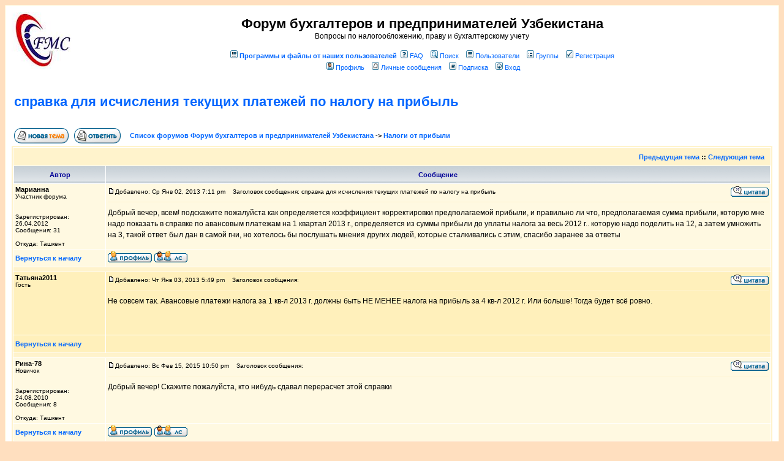

--- FILE ---
content_type: text/html; charset=cp125
request_url: http://fmc.uz/forum/viewtopic.php?t=7898
body_size: 34368
content:

<html dir="ltr">
<head>
<meta http-equiv="Content-Type" content="text/html; charset=cp1251">
<meta http-equiv="Content-Style-Type" content="text/css">

<link rel="top" href="./index.php" title="Ñïèñîê ôîðóìîâ Ôîðóì áóõãàëòåðîâ è ïðåäïðèíèìàòåëåé Óçáåêèñòàíà" />
<link rel="search" href="./search.php" title="Ïîèñê" />
<link rel="help" href="./faq.php" title="FAQ" />
<link rel="author" href="./memberlist.php" title="Ïîëüçîâàòåëè" />
<link rel="prev" href="viewtopic.php?t=7898&amp;view=previous" title="Ïðåäûäóùàÿ òåìà" />
<link rel="next" href="viewtopic.php?t=7898&amp;view=next" title="Ñëåäóþùàÿ òåìà" />
<link rel="up" href="viewforum.php?f=24" title="Íàëîãè îò ïðèáûëè" />
<link rel="chapter forum" href="viewforum.php?f=8" title="Íîâîñòè, ïðàâèëà, çàìå÷àíèÿ è ïðåäëîæåíèÿ" />
<link rel="chapter forum" href="viewforum.php?f=23" title="ÅÍÏ" />
<link rel="chapter forum" href="viewforum.php?f=22" title="ÍÄÑ" />
<link rel="chapter forum" href="viewforum.php?f=25" title="ÍÄÔË" />
<link rel="chapter forum" href="viewforum.php?f=21" title="ÈÍÏÑ" />
<link rel="chapter forum" href="viewforum.php?f=26" title="ÅÑÏ è ñîöâçíîñû ðàáîòíèêîâ" />
<link rel="chapter forum" href="viewforum.php?f=29" title="Îò÷èñëåíèÿ îò ðåàëèçàöèè (ÏÔ, ÄÔ è ÔÐØÎ)" />
<link rel="chapter forum" href="viewforum.php?f=27" title="Íàëîã íà èìóùåñòâî" />
<link rel="chapter forum" href="viewforum.php?f=24" title="Íàëîãè îò ïðèáûëè" />
<link rel="chapter forum" href="viewforum.php?f=30" title="Òàìîæåííîå çàêîíîäàòåëüñòâî. Èìïîðò. Ýêñïîðò" />
<link rel="chapter forum" href="viewforum.php?f=28" title="Íàëîãè íà çåìëþ, âîäó, íåäðà" />
<link rel="chapter forum" href="viewforum.php?f=15" title="Íàëîãîîáëîæåíèå (îáùèå âîïðîñû)" />
<link rel="chapter forum" href="viewforum.php?f=6" title="Îáùèå âîïðîñû ó÷åòà" />
<link rel="chapter forum" href="viewforum.php?f=31" title="Ó÷åò ÎÑ" />
<link rel="chapter forum" href="viewforum.php?f=32" title="Ó÷åò ÒÌÇ" />
<link rel="chapter forum" href="viewforum.php?f=33" title="Ó÷åò ðàñ÷åòîâ ñ ðàáîòíèêàìè" />
<link rel="chapter forum" href="viewforum.php?f=39" title="Ó÷åò äåíåæíûõ ñðåäñòâ" />
<link rel="chapter forum" href="viewforum.php?f=34" title="Îðãàíèçàöèîííûå âîïðîñû" />
<link rel="chapter forum" href="viewforum.php?f=5" title="Òðåáóþòñÿ ñïåöèàëèñòû" />
<link rel="chapter forum" href="viewforum.php?f=19" title="Îöåíî÷íàÿ äåÿòåëüíîñòü" />
<link rel="chapter forum" href="viewforum.php?f=36" title="×àñòíîå ïðåäïðèÿòèå" />
<link rel="chapter forum" href="viewforum.php?f=37" title="Èíäèâèäóàëüíûå ïðåäïðèíèìàòåëè" />
<link rel="chapter forum" href="viewforum.php?f=40" title="Ôèíàíñîâàÿ, ñòàòèñòè÷åñêàÿ è áóõãàëòåðñêàÿ îò÷åòíîñòü" />
<link rel="chapter forum" href="viewforum.php?f=42" title="Ðàñ÷åòíûå ñ÷åòà ÃÍÈ, ÕÀËÊ ÁÀÍÊÀ, ÊÀÌÎËÎÒ è ò.ï." />
<link rel="chapter forum" href="viewforum.php?f=44" title="Äèâèäåíäû, ïðîöåíòû" />
<link rel="chapter forum" href="viewforum.php?f=14" title="1Ñ: Ïðåäïðèÿòèå" />
<link rel="chapter forum" href="viewforum.php?f=43" title="Ïðî÷èå âîïðîñû ïî àâòîìàòèçàöèè ó÷åòà" />
<link rel="chapter forum" href="viewforum.php?f=35" title="Âîïðîñû þðèäè÷åñêîãî õàðàêòåðà" />
<link rel="chapter forum" href="viewforum.php?f=41" title="Êàäðîâûé ó÷åò" />
<link rel="chapter forum" href="viewforum.php?f=38" title="Äîêóìåíòîîáîðîò" />
<link rel="chapter forum" href="viewforum.php?f=2" title="Ôëóäèëüíÿ" />
<link rel="chapter forum" href="viewforum.php?f=10" title="Þìîð è ïðèêîëû" />

<title>ñïðàâêà äëÿ èñ÷èñëåíèÿ òåêóùèõ ïëàòåæåé ïî íàëîãó íà ïðèáûëü  (1) :: Ôîðóì áóõãàëòåðîâ è ïðåäïðèíèìàòåëåé Óçáåêèñòàíà</title>
<meta name="description" content="ñïðàâêà äëÿ èñ÷èñëåíèÿ òåêóùèõ ïëàòåæåé ïî íàëîãó íà ïðèáûëü  (1)" />
<meta name="keywords" content="ñïðàâêà äëÿ èñ÷èñëåíèÿ òåêóùèõ ïëàòåæåé ïî íàëîãó íà ïðèáûëü  (1)" />
<!-- link rel="stylesheet" href="templates/subSilver/subSilver.css" type="text/css" -->
<link rel="stylesheet" href='http://www.uz/plugins/top_rating/count/nojs_cnt.png?id=1867'>
<style type="text/css">
<!--
/*
  The original subSilver Theme for phpBB version 2+
  Created by subBlue design
  http://www.subBlue.com

  NOTE: These CSS definitions are stored within the main page body so that you can use the phpBB2
  theme administration centre. When you have finalised your style you could cut the final CSS code
  and place it in an external file, deleting this section to save bandwidth.
*/

/* General page style. The scroll bar colours only visible in IE5.5+ */
body {
	background-color: #FFDFBF;
	scrollbar-face-color: #FFF0BB;
	scrollbar-highlight-color: #FFFFFF;
	scrollbar-shadow-color: #FFF0BB;
	scrollbar-3dlight-color: #FFF3CC;
	scrollbar-arrow-color:  #0066FF;
	scrollbar-track-color: #FFF9E1;
	scrollbar-darkshadow-color: #FFF3CC;
}

/* General font families for common tags */
font,th,td,p { font-family: Verdana, Arial, Helvetica, sans-serif }
a:link,a:active,a:visited { color : #0066FF; }
a:hover		{ text-decoration: underline; color : #FF3300; }
hr	{ height: 0px; border: solid #FFF3CC 0px; border-top-width: 1px;}

/* This is the border line & background colour round the entire page */
.bodyline	{ background-color: #FFFFFF; border: 1px #FFF3CC solid; }

/* This is the outline round the main forum tables */
.forumline	{ background-color: #FFFFFF; border: 2px #FFF3CC solid; }

/* Main table cell colours and backgrounds */
td.row1	{ background-color: #FFF9E1; }
td.row2	{ background-color: #FFF0BB; }
td.row3	{ background-color: #FFF3CC; }

/*
  This is for the table cell above the Topics, Post & Last posts on the index.php page
  By default this is the fading out gradiated silver background.
  However, you could replace this with a bitmap specific for each forum
*/
td.rowpic {
		background-color: #FFFFFF;
		background-image: url(templates/subSilver/images/cellpic2.gif);
		background-repeat: repeat-y;
}

/* Header cells - the blue and silver gradient backgrounds */
th	{
	color: #000097; font-size: 11px; font-weight : bold;
	background-color: #0066FF; height: 25px;
	background-image: url(templates/subSilver/images/cellpic1.gif);
}

td.cat,td.catHead,td.catSides,td.catLeft,td.catRight,td.catBottom {
			background-image: url(templates/subSilver/images/);
			background-color:#FFF3CC; border: #FFF3CC; border-style: solid; height: 28px;
}

/*
  Setting additional nice inner borders for the main table cells.
  The names indicate which sides the border will be on.
  Don't worry if you don't understand this, just ignore it :-)
*/
td.cat,td.catHead,td.catBottom {
	height: 29px;
	border-width: 0px 0px 0px 0px;
}
th.thHead,th.thSides,th.thTop,th.thLeft,th.thRight,th.thBottom,th.thCornerL,th.thCornerR {
	font-weight: bold; border: #FFFFFF; border-style: solid; height: 28px;
}
td.row3Right,td.spaceRow {
	background-color: #FFF3CC; border: #FFF3CC; border-style: solid;
}

th.thHead,td.catHead { font-size: 12px; border-width: 1px 1px 0px 1px; }
th.thSides,td.catSides,td.spaceRow	 { border-width: 0px 1px 0px 1px; }
th.thRight,td.catRight,td.row3Right	 { border-width: 0px 1px 0px 0px; }
th.thLeft,td.catLeft	  { border-width: 0px 0px 0px 1px; }
th.thBottom,td.catBottom  { border-width: 0px 1px 1px 1px; }
th.thTop	 { border-width: 1px 0px 0px 0px; }
th.thCornerL { border-width: 1px 0px 0px 1px; }
th.thCornerR { border-width: 1px 1px 0px 0px; }

/* The largest text used in the index page title and toptic title etc. */
.maintitle	{
	font-weight: bold; font-size: 22px; font-family: "Trebuchet MS",Verdana, Arial, Helvetica, sans-serif;
	text-decoration: none; line-height : 120%; color : #000000;
}

/* General text */
.gen { font-size : 12px; }
.genmed { font-size : 11px; }
.gensmall { font-size : 10px; }
.gen,.genmed,.gensmall { color : #000000; }
a.gen,a.genmed,a.gensmall { color: #0066FF; text-decoration: none; }
a.gen:hover,a.genmed:hover,a.gensmall:hover	{ color: #FF3300; text-decoration: underline; }

/* The register, login, search etc links at the top of the page */
.mainmenu		{ font-size : 11px; color : #000000 }
a.mainmenu		{ text-decoration: none; color : #0066FF;  }
a.mainmenu:hover{ text-decoration: underline; color : #FF3300; }

/* Forum category titles */
.cattitle		{ font-weight: bold; font-size: 12px ; letter-spacing: 1px; color : #0066FF}
a.cattitle		{ text-decoration: none; color : #0066FF; }
a.cattitle:hover{ text-decoration: underline; }

/* Forum title: Text and link to the forums used in: index.php */
.forumlink		{ font-weight: bold; font-size: 12px; color : #0066FF; }
a.forumlink 	{ text-decoration: none; color : #0066FF; }
a.forumlink:hover{ text-decoration: underline; color : #FF3300; }

/* Used for the navigation text, (Page 1,2,3 etc) and the navigation bar when in a forum */
.nav			{ font-weight: bold; font-size: 11px; color : #000000;}
a.nav			{ text-decoration: none; color : #0066FF; }
a.nav:hover		{ text-decoration: underline; }

/* titles for the topics: could specify viewed link colour too */
.topictitle,h1,h2	{ font-weight: bold; font-size: 11px; color : #000000; }
a.topictitle:link   { text-decoration: none; color : #0066FF; }
a.topictitle:visited { text-decoration: none; color : #5493B4; }
a.topictitle:hover	{ text-decoration: underline; color : #FF3300; }

/* Name of poster in viewmsg.php and viewtopic.php and other places */
.name			{ font-size : 11px; color : #000000;}

/* Location, number of posts, post date etc */
.postdetails		{ font-size : 10px; color : #000000; }

/* The content of the posts (body of text) */
.postbody { font-size : 12px; line-height: 18px}
a.postlink:link	{ text-decoration: none; color : #0066FF }
a.postlink:visited { text-decoration: none; color : #5493B4; }
a.postlink:hover { text-decoration: underline; color : #FF3300}

/* Quote & Code blocks */
.code {
	font-family: Courier, 'Courier New', sans-serif; font-size: 11px; color: #006600;
	background-color: #FAFAFA; border: #FFF3CC; border-style: solid;
	border-left-width: 1px; border-top-width: 1px; border-right-width: 1px; border-bottom-width: 1px
}

.quote {
	font-family: Verdana, Arial, Helvetica, sans-serif; font-size: 11px; color: #444444; line-height: 125%;
	background-color: #FAFAFA; border: #FFF3CC; border-style: solid;
	border-left-width: 1px; border-top-width: 1px; border-right-width: 1px; border-bottom-width: 1px
}

/* Copyright and bottom info */
.copyright		{ font-size: 10px; font-family: Verdana, Arial, Helvetica, sans-serif; color: #444444; letter-spacing: -1px;}
a.copyright		{ color: #444444; text-decoration: none;}
a.copyright:hover { color: #000000; text-decoration: underline;}

/* Form elements */
input,textarea, select {
	color : #000000;
	font: normal 11px Verdana, Arial, Helvetica, sans-serif;
	border-color : #000000;
}

/* The text input fields background colour */
input.post, textarea.post, select {
	background-color : #FFFFFF;
}

input { text-indent : 2px; }

/* The buttons used for bbCode styling in message post */
input.button {
	background-color : #FFF9E1;
	color : #000000;
	font-size: 11px; font-family: Verdana, Arial, Helvetica, sans-serif;
}

/* The main submit button option */
input.mainoption {
	background-color : #FAFAFA;
	font-weight : bold;
}

/* None-bold submit button */
input.liteoption {
	background-color : #FAFAFA;
	font-weight : normal;
}

/* This is the line in the posting page which shows the rollover
  help line. This is actually a text box, but if set to be the same
  colour as the background no one will know ;)
*/
.helpline { background-color: #FFF0BB; border-style: none; }

/* Import the fancy styles for IE only (NS4.x doesn't use the @import function) */
@import url("templates/subSilver/formIE.css");
-->
</style>
</head>
<body bgcolor="#FFDFBF" text="#000000" link="#0066FF" vlink="#5493B4">




<a name="top"></a>

<table width="100%" cellspacing="0" cellpadding="10" border="0" align="center">
	<tr>
		<td class="bodyline"><table width="100%" cellspacing="0" cellpadding="0" border="0">
			<tr>
				<td><a target="_blank" href="http://fmc.uz/"><img src="logo_php.jpg" border="0" alt="Ñàéò www.fmc.uz" vspace="1" /></a></td>
				<td align="center" width="100%" valign="middle" rowspan="2"><span class="maintitle">Ôîðóì áóõãàëòåðîâ è ïðåäïðèíèìàòåëåé Óçáåêèñòàíà</span><br /><span class="gen">Âîïðîñû ïî íàëîãîîáëîæåíèþ, ïðàâó è áóõãàëòåðñêîìó ó÷åòó<br>
				&nbsp;</span>

			<!-- BEGIN switch_enable_pm_popup	<noindex><p><object classid="clsid:D27CDB6E-AE6D-11CF-96B8-444553540000" id="obj1" codebase="http://download.macromedia.com/pub/shockwave/cabs/flash/swflash.cab#version=6,0,40,0" border="0" width="600" height="90">
					<param name="movie" value="../pic/fides2.swf">
					<param name="quality" value="High">
					<embed src="../pic/fides2.swf" pluginspage="http://www.macromedia.com/go/getflashplayer" type="application/x-shockwave-flash" name="obj1" width="600" height="90"></object>
				</p></noindex>-->

				<table cellspacing="0" cellpadding="2" border="0">
					<tr>
						<td align="center" valign="top" nowrap="nowrap"><span class="mainmenu"><img src="templates/subSilver/images/icon_mini_members.gif" width="12" height="13" border="0" hspace="3" /><a href="viewtopic.php?t=4236" class="mainmenu"><b>Ïðîãðàììû è ôàéëû îò íàøèõ ïîëüçîâàòåëåé</b></a> <a href="faq.php" class="mainmenu"><img src="templates/subSilver/images/icon_mini_faq.gif" width="12" height="13" border="0" alt="FAQ" hspace="3" />FAQ</a>&nbsp; &nbsp;<a href="http://fmc.uz/search.php" class="mainmenu"><img src="templates/subSilver/images/icon_mini_search.gif" width="12" height="13" border="0" alt="Ïîèñê" hspace="3" />Ïîèñê</a>&nbsp; &nbsp;<a href="memberlist.php" class="mainmenu"><img src="templates/subSilver/images/icon_mini_members.gif" width="12" height="13" border="0" alt="Ïîëüçîâàòåëè" hspace="3" />Ïîëüçîâàòåëè</a>&nbsp; &nbsp;<a href="groupcp.php" class="mainmenu"><img src="templates/subSilver/images/icon_mini_groups.gif" width="12" height="13" border="0" alt="Ãðóïïû" hspace="3" />Ãðóïïû</a>&nbsp;
						&nbsp;<a href="profile.php?mode=register" class="mainmenu"><img src="templates/subSilver/images/icon_mini_register.gif" width="12" height="13" border="0" alt="Ðåãèñòðàöèÿ" hspace="3" />Ðåãèñòðàöèÿ</a>&nbsp;
						</span></td>
					</tr>
					<tr>
						<td height="25" align="center" valign="top" nowrap="nowrap"><span class="mainmenu">&nbsp;<a href="profile.php?mode=editprofile" class="mainmenu"><img src="templates/subSilver/images/icon_mini_profile.gif" width="12" height="13" border="0" alt="Ïðîôèëü" hspace="3" />Ïðîôèëü</a>&nbsp; &nbsp;<a href="privmsg.php?folder=inbox" class="mainmenu"><img src="templates/subSilver/images/icon_mini_message.gif" width="12" height="13" border="0" alt="Ëè÷íûå ñîîáùåíèÿ" hspace="3" />Ëè÷íûå ñîîáùåíèÿ</a>&nbsp; &nbsp;<img src="templates/subSilver/images/icon_mini_members.gif" width="12" height="13" border="0" hspace="3" /><a href="rss.php" class="mainmenu">Ïîäïèñêà</a>&nbsp; &nbsp;<a href="login.php" class="mainmenu"><img src="templates/subSilver/images/icon_mini_login.gif" width="12" height="13" border="0" alt="Âõîä" hspace="3" />Âõîä</a>&nbsp;</span></td>
					</tr>
				</table></td>
			</tr>
			<tr>
				<td>&nbsp;</td>
			</tr>
		</table>


	<br />


<table width="100%" cellspacing="2" cellpadding="2" border="0">
  <tr>
	<td align="left" valign="bottom" colspan="2"><a class="maintitle" href="viewtopic.php?t=7898&amp;start=0&amp;postdays=0&amp;postorder=asc&amp;highlight=">ñïðàâêà äëÿ èñ÷èñëåíèÿ òåêóùèõ ïëàòåæåé ïî íàëîãó íà ïðèáûëü</a><br />
	  <span class="gensmall"><b></b><br />
	  &nbsp; </span></td>
  </tr>
</table>

<table width="100%" cellspacing="2" cellpadding="2" border="0">
  <tr>
	<td align="left" valign="bottom" nowrap="nowrap"><span class="nav"><a href="posting.php?mode=newtopic&amp;f=24"><img src="templates/subSilver/images/lang_english/post.gif" border="0" alt="Íà÷àòü íîâóþ òåìó" align="middle" /></a>&nbsp;&nbsp;&nbsp;<a href="posting.php?mode=reply&amp;t=7898"><img src="templates/subSilver/images/lang_english/reply.gif" border="0" alt="Îòâåòèòü íà òåìó" align="middle" /></a></span></td>
	<td align="left" valign="middle" width="100%"><span class="nav">&nbsp;&nbsp;&nbsp;<a href="index.php" class="nav">Ñïèñîê ôîðóìîâ Ôîðóì áóõãàëòåðîâ è ïðåäïðèíèìàòåëåé Óçáåêèñòàíà</a>
	  -> <a href="viewforum.php?f=24" class="nav">Íàëîãè îò ïðèáûëè</a></span></td>
  </tr>
</table>

<table class="forumline" width="100%" cellspacing="1" cellpadding="3" border="0">
	<tr align="right">
		<td class="catHead" colspan="2" height="28"><span class="nav"><a href="viewtopic.php?t=7898&amp;view=previous" class="nav">Ïðåäûäóùàÿ òåìà</a> :: <a href="viewtopic.php?t=7898&amp;view=next" class="nav">Ñëåäóþùàÿ òåìà</a> &nbsp;</span></td>
	</tr>
	
	<tr>
		<th class="thLeft" width="150" height="26" nowrap="nowrap">Àâòîð</th>
		<th class="thRight" nowrap="nowrap">Ñîîáùåíèå</th>
	</tr>
	<tr>
		<td width="150" align="left" valign="top" class="row1" ><span class="name"><a name="29342"></a><b>Ìàðèàííà</b></span><br /><span class="postdetails">Ó÷àñòíèê ôîðóìà<br /><br /><br />Çàðåãèñòðèðîâàí: 26.04.2012<br />Ñîîáùåíèÿ: 31<br /><br />Îòêóäà: Òàøêåíò</span><br /></td>
		<td class="row1" width="100%" height="28" valign="top"><table width="100%" border="0" cellspacing="0" cellpadding="0">
			<tr>
				<td width="100%"><a href="viewtopic.php?p=29342#29342"><img src="templates/subSilver/images/icon_minipost.gif" width="12" height="9" alt="Ñîîáùåíèå" title="Ñîîáùåíèå" border="0" /></a><span class="postdetails">Äîáàâëåíî: Ñð ßíâ 02, 2013 7:11 pm<span class="gen">&nbsp;</span>&nbsp; &nbsp;Çàãîëîâîê ñîîáùåíèÿ: ñïðàâêà äëÿ èñ÷èñëåíèÿ òåêóùèõ ïëàòåæåé ïî íàëîãó íà ïðèáûëü</span></td>
				<td valign="top" nowrap="nowrap"> <a href="posting.php?mode=quote&amp;p=29342"><img src="templates/subSilver/images/lang_english/icon_quote.gif" alt="Îòâåòèòü ñ öèòàòîé" title="Îòâåòèòü ñ öèòàòîé" border="0" /></a>   </td>
			</tr>
			<tr>
				<td colspan="2"><hr /></td>
			</tr>
			<tr>
				<td colspan="2"><span class="postbody">Äîáðûé âå÷åð, âñåì! ïîäñêàæèòå ïîæàëóéñòà êàê îïðåäåëÿåòñÿ êîýôôèöèåíò êîððåêòèðîâêè ïðåäïîëàãàåìîé ïðèáûëè, è ïðàâèëüíî ëè ÷òî, ïðåäïîëàãàåìàÿ ñóììà ïðèáûëè, êîòîðóþ ìíå íàäî ïîêàçàòü â ñïðàâêå ïî àâàíñîâûì ïëàòåæàì íà 1 êâàðòàë 2013 ã., îïðåäåëÿåòñÿ èç ñóììû ïðèáûëè  äî óïëàòû íàëîãà çà âåñü 2012 ã.. êîòîðóþ íàäî ïîäåëèòü íà 12, à çàòåì óìíîæèòü íà 3, òàêîé îòâåò áûë äàí â ñàìîé ãíè, íî õîòåëîñü áû ïîñëóøàòü ìíåíèÿ äðóãèõ ëþäåé, êîòîðûå ñòàëêèâàëèñü ñ ýòèì, ñïàñèáî çàðàíåå çà îòâåòû</span><span class="gensmall"></span>
				<table align="right" valign="bottom"><tr><td valign="bottom"><i class="genmed" style="color:green"></i></td><td></td></tr></table>
</td>
			</tr>
		</table></td>
	</tr>
	<tr>
		<td class="row1" width="150" align="left" valign="middle"><span class="nav"><a href="#top" class="nav">Âåðíóòüñÿ ê íà÷àëó</a></span></td>
		<td class="row1" width="100%" height="28" valign="bottom" nowrap="nowrap"><table cellspacing="0" cellpadding="0" border="0" height="18" width="18">
			<tr>
				<td valign="middle" nowrap="nowrap"><a href="profile.php?mode=viewprofile&amp;u=37050"><img src="templates/subSilver/images/lang_english/icon_profile.gif" alt="Ïîñìîòðåòü ïðîôèëü" title="Ïîñìîòðåòü ïðîôèëü" border="0" /></a> <a href="privmsg.php?mode=post&amp;u=37050"><img src="templates/subSilver/images/lang_english/icon_pm.gif" alt="Îòïðàâèòü ëè÷íîå ñîîáùåíèå" title="Îòïðàâèòü ëè÷íîå ñîîáùåíèå" border="0" /></a> 
				  <script language="JavaScript" type="text/javascript"><!--

	if ( navigator.userAgent.toLowerCase().indexOf('mozilla') != -1 && navigator.userAgent.indexOf('5.') == -1 && navigator.userAgent.indexOf('6.') == -1 )
		document.write(' ');
	else
		document.write('</td><td>&nbsp;</td><td valign="top" nowrap="nowrap"><div style="position:relative"><div style="position:absolute"></div><div style="position:absolute;left:3px;top:-1px"></div></div>');

				//--></script><noscript></noscript></td>
			</tr>
		</table></td>
	</tr>
	<tr>
		<td class="spaceRow" colspan="2" height="1"><img src="templates/subSilver/images/spacer.gif" alt="" width="1" height="1" /></td>
	</tr>
	<tr>
		<td width="150" align="left" valign="top" class="row2" ><span class="name"><a name="29351"></a><b>Òàòüÿíà2011</b></span><br /><span class="postdetails">Ãîñòü<br /><br /><br /><br /><br /><br /></span><br /></td>
		<td class="row2" width="100%" height="28" valign="top"><table width="100%" border="0" cellspacing="0" cellpadding="0">
			<tr>
				<td width="100%"><a href="viewtopic.php?p=29351#29351"><img src="templates/subSilver/images/icon_minipost.gif" width="12" height="9" alt="Ñîîáùåíèå" title="Ñîîáùåíèå" border="0" /></a><span class="postdetails">Äîáàâëåíî: ×ò ßíâ 03, 2013 5:49 pm<span class="gen">&nbsp;</span>&nbsp; &nbsp;Çàãîëîâîê ñîîáùåíèÿ: </span></td>
				<td valign="top" nowrap="nowrap"> <a href="posting.php?mode=quote&amp;p=29351"><img src="templates/subSilver/images/lang_english/icon_quote.gif" alt="Îòâåòèòü ñ öèòàòîé" title="Îòâåòèòü ñ öèòàòîé" border="0" /></a>   </td>
			</tr>
			<tr>
				<td colspan="2"><hr /></td>
			</tr>
			<tr>
				<td colspan="2"><span class="postbody">Íå ñîâñåì òàê. Àâàíñîâûå ïëàòåæè íàëîãà çà 1 êâ-ë 2013 ã. äîëæíû áûòü ÍÅ ÌÅÍÅÅ íàëîãà íà ïðèáûëü çà 4 êâ-ë 2012 ã. Èëè áîëüøå! Òîãäà áóäåò âñ¸ ðîâíî.</span><span class="gensmall"></span>
				<table align="right" valign="bottom"><tr><td valign="bottom"><i class="genmed" style="color:green"></i></td><td></td></tr></table>
</td>
			</tr>
		</table></td>
	</tr>
	<tr>
		<td class="row2" width="150" align="left" valign="middle"><span class="nav"><a href="#top" class="nav">Âåðíóòüñÿ ê íà÷àëó</a></span></td>
		<td class="row2" width="100%" height="28" valign="bottom" nowrap="nowrap"><table cellspacing="0" cellpadding="0" border="0" height="18" width="18">
			<tr>
				<td valign="middle" nowrap="nowrap">  
				  <script language="JavaScript" type="text/javascript"><!--

	if ( navigator.userAgent.toLowerCase().indexOf('mozilla') != -1 && navigator.userAgent.indexOf('5.') == -1 && navigator.userAgent.indexOf('6.') == -1 )
		document.write(' ');
	else
		document.write('</td><td>&nbsp;</td><td valign="top" nowrap="nowrap"><div style="position:relative"><div style="position:absolute"></div><div style="position:absolute;left:3px;top:-1px"></div></div>');

				//--></script><noscript></noscript></td>
			</tr>
		</table></td>
	</tr>
	<tr>
		<td class="spaceRow" colspan="2" height="1"><img src="templates/subSilver/images/spacer.gif" alt="" width="1" height="1" /></td>
	</tr>
	<tr>
		<td width="150" align="left" valign="top" class="row1" ><span class="name"><a name="47900"></a><b>Ðèíà-78</b></span><br /><span class="postdetails">Íîâè÷îê<br /><br /><br />Çàðåãèñòðèðîâàí: 24.08.2010<br />Ñîîáùåíèÿ: 8<br /><br />Îòêóäà: Òàøêåíò</span><br /></td>
		<td class="row1" width="100%" height="28" valign="top"><table width="100%" border="0" cellspacing="0" cellpadding="0">
			<tr>
				<td width="100%"><a href="viewtopic.php?p=47900#47900"><img src="templates/subSilver/images/icon_minipost.gif" width="12" height="9" alt="Ñîîáùåíèå" title="Ñîîáùåíèå" border="0" /></a><span class="postdetails">Äîáàâëåíî: Âñ Ôåâ 15, 2015 10:50 pm<span class="gen">&nbsp;</span>&nbsp; &nbsp;Çàãîëîâîê ñîîáùåíèÿ: </span></td>
				<td valign="top" nowrap="nowrap"> <a href="posting.php?mode=quote&amp;p=47900"><img src="templates/subSilver/images/lang_english/icon_quote.gif" alt="Îòâåòèòü ñ öèòàòîé" title="Îòâåòèòü ñ öèòàòîé" border="0" /></a>   </td>
			</tr>
			<tr>
				<td colspan="2"><hr /></td>
			</tr>
			<tr>
				<td colspan="2"><span class="postbody">Äîáðûé âå÷åð! Ñêàæèòå ïîæàëóéñòà, êòî íèáóäü ñäàâàë ïåðåðàñ÷åò ýòîé ñïðàâêè</span><span class="gensmall"></span>
				<table align="right" valign="bottom"><tr><td valign="bottom"><i class="genmed" style="color:green"></i></td><td></td></tr></table>
</td>
			</tr>
		</table></td>
	</tr>
	<tr>
		<td class="row1" width="150" align="left" valign="middle"><span class="nav"><a href="#top" class="nav">Âåðíóòüñÿ ê íà÷àëó</a></span></td>
		<td class="row1" width="100%" height="28" valign="bottom" nowrap="nowrap"><table cellspacing="0" cellpadding="0" border="0" height="18" width="18">
			<tr>
				<td valign="middle" nowrap="nowrap"><a href="profile.php?mode=viewprofile&amp;u=32758"><img src="templates/subSilver/images/lang_english/icon_profile.gif" alt="Ïîñìîòðåòü ïðîôèëü" title="Ïîñìîòðåòü ïðîôèëü" border="0" /></a> <a href="privmsg.php?mode=post&amp;u=32758"><img src="templates/subSilver/images/lang_english/icon_pm.gif" alt="Îòïðàâèòü ëè÷íîå ñîîáùåíèå" title="Îòïðàâèòü ëè÷íîå ñîîáùåíèå" border="0" /></a> 
				  <script language="JavaScript" type="text/javascript"><!--

	if ( navigator.userAgent.toLowerCase().indexOf('mozilla') != -1 && navigator.userAgent.indexOf('5.') == -1 && navigator.userAgent.indexOf('6.') == -1 )
		document.write(' ');
	else
		document.write('</td><td>&nbsp;</td><td valign="top" nowrap="nowrap"><div style="position:relative"><div style="position:absolute"></div><div style="position:absolute;left:3px;top:-1px"></div></div>');

				//--></script><noscript></noscript></td>
			</tr>
		</table></td>
	</tr>
	<tr>
		<td class="spaceRow" colspan="2" height="1"><img src="templates/subSilver/images/spacer.gif" alt="" width="1" height="1" /></td>
	</tr>
	<tr>
		<td width="150" align="left" valign="top" class="row2" ><span class="name"><a name="47988"></a><b>Óìèäà</b></span><br /><span class="postdetails">Àñ áóõó÷åòà<br /><img src="images/avatars/100176139051f8bf5f20431.gif" alt="" border="0" /><br /><br />Çàðåãèñòðèðîâàí: 06.12.2008<br />Ñîîáùåíèÿ: 3001<br />Áëàãîäàðíîñòè: 291/7<br />Îòêóäà: Òàøêåíò</span><br /></td>
		<td class="row2" width="100%" height="28" valign="top"><table width="100%" border="0" cellspacing="0" cellpadding="0">
			<tr>
				<td width="100%"><a href="viewtopic.php?p=47988#47988"><img src="templates/subSilver/images/icon_minipost.gif" width="12" height="9" alt="Ñîîáùåíèå" title="Ñîîáùåíèå" border="0" /></a><span class="postdetails">Äîáàâëåíî: Ïí Ôåâ 16, 2015 11:30 pm<span class="gen">&nbsp;</span>&nbsp; &nbsp;Çàãîëîâîê ñîîáùåíèÿ: </span></td>
				<td valign="top" nowrap="nowrap"> <a href="posting.php?mode=quote&amp;p=47988"><img src="templates/subSilver/images/lang_english/icon_quote.gif" alt="Îòâåòèòü ñ öèòàòîé" title="Îòâåòèòü ñ öèòàòîé" border="0" /></a>   </td>
			</tr>
			<tr>
				<td colspan="2"><hr /></td>
			</tr>
			<tr>
				<td colspan="2"><span class="postbody"></span><table width="90%" cellspacing="1" cellpadding="3" border="0" align="center"><tr> 	  <td><span class="genmed"><b>Ðèíà-78 ïèñàë(à):</b></span></td>	</tr>	<tr>	  <td class="quote">Äîáðûé âå÷åð! Ñêàæèòå ïîæàëóéñòà, êòî íèáóäü ñäàâàë ïåðåðàñ÷åò ýòîé ñïðàâêè</td>	</tr></table><span class="postbody">
<br />

<br />
Ýòî ñïðàâêà-ïî íåé ïåðåðàñ÷åòû íå ñäàþòñÿ, íîâûé ðàñ÷åò äàåòå â ñëó÷àå èçìåíåíèé</span><span class="gensmall"></span>
				<table align="right" valign="bottom"><tr><td valign="bottom"><i class="genmed" style="color:green"></i></td><td></td></tr></table>
</td>
			</tr>
		</table></td>
	</tr>
	<tr>
		<td class="row2" width="150" align="left" valign="middle"><span class="nav"><a href="#top" class="nav">Âåðíóòüñÿ ê íà÷àëó</a></span></td>
		<td class="row2" width="100%" height="28" valign="bottom" nowrap="nowrap"><table cellspacing="0" cellpadding="0" border="0" height="18" width="18">
			<tr>
				<td valign="middle" nowrap="nowrap"><a href="profile.php?mode=viewprofile&amp;u=14554"><img src="templates/subSilver/images/lang_english/icon_profile.gif" alt="Ïîñìîòðåòü ïðîôèëü" title="Ïîñìîòðåòü ïðîôèëü" border="0" /></a> <a href="privmsg.php?mode=post&amp;u=14554"><img src="templates/subSilver/images/lang_english/icon_pm.gif" alt="Îòïðàâèòü ëè÷íîå ñîîáùåíèå" title="Îòïðàâèòü ëè÷íîå ñîîáùåíèå" border="0" /></a> 
				  <script language="JavaScript" type="text/javascript"><!--

	if ( navigator.userAgent.toLowerCase().indexOf('mozilla') != -1 && navigator.userAgent.indexOf('5.') == -1 && navigator.userAgent.indexOf('6.') == -1 )
		document.write(' ');
	else
		document.write('</td><td>&nbsp;</td><td valign="top" nowrap="nowrap"><div style="position:relative"><div style="position:absolute"></div><div style="position:absolute;left:3px;top:-1px"></div></div>');

				//--></script><noscript></noscript></td>
			</tr>
		</table></td>
	</tr>
	<tr>
		<td class="spaceRow" colspan="2" height="1"><img src="templates/subSilver/images/spacer.gif" alt="" width="1" height="1" /></td>
	</tr>
	<tr align="center">
		<td class="catBottom" colspan="2" height="28"><table cellspacing="0" cellpadding="0" border="0">
			<tr><form method="post" action="viewtopic.php?t=7898&amp;start=0">
				<td align="center"><span class="gensmall">Ïîêàçàòü ñîîáùåíèÿ: <select name="postdays"><option value="0" selected="selected">âñå ñîîáùåíèÿ</option><option value="1">çà ïîñëåäíèé äåíü</option><option value="7">çà ïîñëåäíèå 7 äíåé</option><option value="14">çà ïîñëåäíèå 2 íåäåëè</option><option value="30">çà ïîñëåäíèé ìåñÿö</option><option value="90">çà ïîñëåäíèå 3 ìåñÿöà</option><option value="180">çà ïîñëåäíèå 6 ìåñÿöåâ</option><option value="364">çà ïîñëåäíèé ãîä</option></select>&nbsp;<select name="postorder"><option value="asc" selected="selected">Íà÷èíàÿ ñî ñòàðûõ</option><option value="desc">Íà÷èíàÿ ñ íîâûõ</option></select>&nbsp;<input type="submit" value="Ïåðåéòè" class="liteoption" name="submit" /></span></td>
			</form></tr>
		</table></td>
	</tr>
</table>

<table width="100%" cellspacing="2" cellpadding="2" border="0" align="center">
  <tr>
	<td align="left" valign="middle" nowrap="nowrap"><span class="nav"><a href="posting.php?mode=newtopic&amp;f=24"><img src="templates/subSilver/images/lang_english/post.gif" border="0" alt="Íà÷àòü íîâóþ òåìó" align="middle" /></a>&nbsp;&nbsp;&nbsp;<a href="posting.php?mode=reply&amp;t=7898"><img src="templates/subSilver/images/lang_english/reply.gif" border="0" alt="Îòâåòèòü íà òåìó" align="middle" /></a></span></td>
	<td align="left" valign="middle" width="100%"><span class="nav">&nbsp;&nbsp;&nbsp;<a href="index.php" class="nav">Ñïèñîê ôîðóìîâ Ôîðóì áóõãàëòåðîâ è ïðåäïðèíèìàòåëåé Óçáåêèñòàíà</a>
	  -> <a href="viewforum.php?f=24" class="nav">Íàëîãè îò ïðèáûëè</a></span></td>
	<td align="right" valign="top" nowrap="nowrap"><span class="gensmall">×àñîâîé ïîÿñ: GMT + 5</span><br /><span class="nav"></span>
	  </td>
  </tr>
  <tr>
	<td align="left" colspan="3"><span class="nav">Ñòðàíèöà <b>1</b> èç <b>1</b></span></td>
  </tr>
</table>

<table width="100%" cellspacing="2" border="0" align="center">
  <tr>
	<td width="40%" valign="top" nowrap="nowrap" align="left"><span class="gensmall"></span><br />
	  &nbsp;<br />
	  </td>
	<td align="right" valign="top" nowrap="nowrap">
<form method="get" name="jumpbox" action="viewforum.php" onSubmit="if(document.jumpbox.f.value == -1){return false;}"><table cellspacing="0" cellpadding="0" border="0">
	<tr>
		<td nowrap="nowrap"><span class="gensmall">Ïåðåéòè:&nbsp;<select name="f" onchange="if(this.options[this.selectedIndex].value != -1){ forms['jumpbox'].submit() }"><option value="-1">Âûáåðèòå ôîðóì</option><option value="-1">&nbsp;</option><option value="-1">"Äîáðî ïîæàëîâàòü!"</option><option value="-1">----------------</option><option value="8">Íîâîñòè, ïðàâèëà, çàìå÷àíèÿ è ïðåäëîæåíèÿ</option><option value="-1">&nbsp;</option><option value="-1">Íàëîãîîáëîæåíèå</option><option value="-1">----------------</option><option value="23">ÅÍÏ</option><option value="22">ÍÄÑ</option><option value="25">ÍÄÔË</option><option value="21">ÈÍÏÑ</option><option value="26">ÅÑÏ è ñîöâçíîñû ðàáîòíèêîâ</option><option value="29">Îò÷èñëåíèÿ îò ðåàëèçàöèè (ÏÔ, ÄÔ è ÔÐØÎ)</option><option value="27">Íàëîã íà èìóùåñòâî</option><option value="24"selected="selected">Íàëîãè îò ïðèáûëè</option><option value="30">Òàìîæåííîå çàêîíîäàòåëüñòâî. Èìïîðò. Ýêñïîðò</option><option value="28">Íàëîãè íà çåìëþ, âîäó, íåäðà</option><option value="15">Íàëîãîîáëîæåíèå (îáùèå âîïðîñû)</option><option value="-1">&nbsp;</option><option value="-1">Áóõãàëòåðñêèé (ôèíàíñîâûé) ó÷åò</option><option value="-1">----------------</option><option value="6">Îáùèå âîïðîñû ó÷åòà</option><option value="31">Ó÷åò ÎÑ</option><option value="32">Ó÷åò ÒÌÇ</option><option value="33">Ó÷åò ðàñ÷åòîâ ñ ðàáîòíèêàìè</option><option value="39">Ó÷åò äåíåæíûõ ñðåäñòâ</option><option value="34">Îðãàíèçàöèîííûå âîïðîñû</option><option value="5">Òðåáóþòñÿ ñïåöèàëèñòû</option><option value="19">Îöåíî÷íàÿ äåÿòåëüíîñòü</option><option value="36">×àñòíîå ïðåäïðèÿòèå</option><option value="37">Èíäèâèäóàëüíûå ïðåäïðèíèìàòåëè</option><option value="40">Ôèíàíñîâàÿ, ñòàòèñòè÷åñêàÿ è áóõãàëòåðñêàÿ îò÷åòíîñòü</option><option value="42">Ðàñ÷åòíûå ñ÷åòà ÃÍÈ, ÕÀËÊ ÁÀÍÊÀ, ÊÀÌÎËÎÒ è ò.ï.</option><option value="44">Äèâèäåíäû, ïðîöåíòû</option><option value="-1">&nbsp;</option><option value="-1">Àâòîìàòèçàöèÿ ó÷åòà</option><option value="-1">----------------</option><option value="14">1Ñ: Ïðåäïðèÿòèå</option><option value="43">Ïðî÷èå âîïðîñû ïî àâòîìàòèçàöèè ó÷åòà</option><option value="-1">&nbsp;</option><option value="-1">Þðèäè÷åñêèå âîïðîñû</option><option value="-1">----------------</option><option value="35">Âîïðîñû þðèäè÷åñêîãî õàðàêòåðà</option><option value="41">Êàäðîâûé ó÷åò</option><option value="38">Äîêóìåíòîîáîðîò</option><option value="-1">&nbsp;</option><option value="-1">Îáùåíèå íà îòâëå÷åííûå òåìû</option><option value="-1">----------------</option><option value="2">Ôëóäèëüíÿ</option><option value="10">Þìîð è ïðèêîëû</option></select><input type="hidden" name="sid" value="d89bfb7cea6de0daeab850eaf93f5d57" />&nbsp;<input type="submit" value="Ïåðåéòè" class="liteoption" /></span></td>
	</tr>
</table></form>

<span class="gensmall">Âû <b>íå ìîæåòå</b> íà÷èíàòü òåìû<br />Âû <b>íå ìîæåòå</b> îòâå÷àòü íà ñîîáùåíèÿ<br />Âû <b>íå ìîæåòå</b> ðåäàêòèðîâàòü ñâîè ñîîáùåíèÿ<br />Âû <b>íå ìîæåòå</b> óäàëÿòü ñâîè ñîîáùåíèÿ<br />Âû <b>íå ìîæåòå</b> ãîëîñîâàòü â îïðîñàõ<br /></span></td>
  </tr>
</table>


<noindex>
<p align=center>
<!--<a href="https://uztraining.uz/nds-bud-v-kurse/news/" target="_blank">
<img border="0" src="../pic/profi_training.jpg" width="720" height="90"></a></p>//-->
<p>&nbsp;</p>

<div align=right class="fb-like" data-send="false" data-layout="button_count" data-width="450" data-show-faces="false"></div>
<div align="center">

<p>


<p><noindex>
</p>

 <p>
  <span class="copyright"><br />Powered by
  <a href="http://www.phpbb.com/" target="_phpbb" class="copyright">phpBB</a> &copy; 2001, 2005 phpBB Group<br /></span></div>
</noindex>
	</td>
	</tr>
</table>
</body>
</html>
